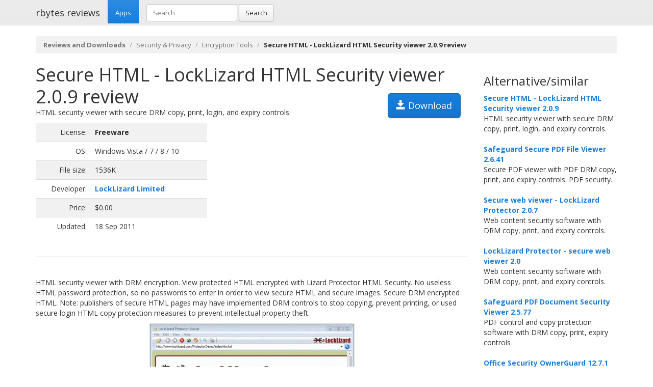

--- FILE ---
content_type: text/html; charset=UTF-8
request_url: https://rbytes.net/software/secure-html---locklizard-html-security-viewer-review/
body_size: 3877
content:
<!DOCTYPE html>
<html>
<head>
<meta charset="utf-8">

<title>Secure HTML - LockLizard HTML Security viewer 2.0.9 review and download</title> 

<meta name="viewport" content="width=device-width, initial-scale=1.0">

<meta name="description" content="Secure HTML - LockLizard HTML Security viewer 2.0.9 review and download." />
<meta name="keywords" content="Secure HTML - LockLizard HTML Security viewer 2.0.9 review, download," />
<meta name="robots" content="index, follow" />

<link rel="shortcut icon" href="https://static.rbytes.net/v5/favicon.ico" />
<link rel="alternate" type="application/rss+xml" title="Software Reviews at rbytes.net" href="/software/rssfb/" />

<link rel='stylesheet' href='https://fonts.googleapis.com/css?family=Open+Sans:400italic,700italic,400,700'>

<link rel="stylesheet" href="https://static.rbytes.net/assets/css/bootstrap.css">
<link rel="stylesheet" href="https://static.rbytes.net/assets/css/rbytes.css">

  <!--[if lt IE 9]>
    <script src="https://static.rbytes.net/assets/js/html5shiv.min.js"></script>
    <script src="https://static.rbytes.net/assets/js/respond.min.js"></script>
  <![endif]-->


</head>
<body>

  <header class="navbar navbar-default navbar-static-top" role="banner">
    <div class="container">
      <div class="navbar-header">
        <h1><a class="navbar-brand" href="http://rbytes.net/" title="rbytes reviews">rbytes reviews</a></h1>
      </div>

      <nav class="collapse navbar-collapse navbar-main-collapse" role="navigation">
        <ul class="nav navbar-nav">
          <li class="active"><a href="http://rbytes.net/">Apps</a></li>
        </ul>
        
        <form class="navbar-form navbar-left" role="search" id="searchform" method="post" action="/">
      <div class="form-group">
      <input type="hidden" name="llang" value="en" /> 
        <input id="search-input" name="q" value="" type="text" class="form-control" placeholder="Search">
      </div>
      <button type="submit" class="btn btn-default">Search</button>
    </form>
  
      </nav>
    </div>
  </header>

     <div class="container">
     
<ol class="breadcrumb">
  <li><a href="http://rbytes.net/"><b>Reviews and Downloads</b></a></li>
    <li><a href="/software/security-and-privacy_c/">Security &amp; Privacy</a></li>
  
  <li><a href="/software/security-and-privacy_c/encryption-tools_s/">Encryption Tools</a></li>
  
    <li class="active"><b>Secure HTML - LockLizard HTML Security viewer 2.0.9 review</b></li>
  

     
</ol>
    </div>
 

 <div class="container">
    <div class="row">
     
      <div class="col-md-9" role="main">
  
<!-- google_ad_section_start -->
<div class="hreview">
<h1 class="title" style="display:inline;"><span class="item">
      <span class="fn">Secure HTML - LockLizard HTML Security viewer 2.0.9 review</span>
   </span></h1>

<a style="margin: 15px;" class="btn btn-lg btn-primary pull-right" href="#" onclick="window.open('http://www.locklizard.com/Downloads/LL_Protector_Viewer.exe'); return false" title="http://www.locklizard.com/Downloads/LL_Protector_Viewer.exe" rel="nofollow"><span class="glyphicon glyphicon-save"></span> Download</a>


<div style="display:none">by <span class="reviewer">rbytes.net</span> on <span class="dtreviewed"><span class="value-title" title="2011-09-18"></span></span></div>


<p>
<span class="summary">HTML security viewer with secure DRM copy, print, login, and expiry controls.</span>
</p>

<table>
<tr>
<td width="336px;">
<table class="table table-striped" style="width: 336px;">

<tr>
<td class="text-right">License:</td>
<td><b>Freeware</b></td>
</tr>

<tr>
<td class="text-right">OS:</td>
<td>Windows Vista / 7 / 8 / 10</td>
</tr>

<tr>
<td class="text-right">File size:</td>
<td>1536K</td>
</tr>

<tr>
<td class="text-right">Developer:</td>
<td><b><a href="http://www.locklizard.com/html_security_viewer.htm">LockLizard Limited</a></b>


</td>
</tr>

<tr>
<td class="text-right">Price:</td>
<td>$0.00</td>
</tr>

<tr>
<td class="text-right">Updated:</td>
<td>18 Sep 2011</td>
</tr>
</table>

</td>

<td style="padding-left: 20px;">
<div class="award">
<img src="https://static.rbytes.net/awards/0.gif" border="0" title="0 stars award from rbytes.net" alt="0 stars award from rbytes.net" />
 <span class="rating" style="visibility:hidden">0</span> 
</div>
</td>




</tr>
</table>
<hr>

<hr>
<p>
<span class="description">HTML security viewer with DRM encryption.  View protected HTML encrypted with Lizard Protector HTML Security.  No useless HTML password protection, so no passwords to enter in order to view secure HTML and secure images. Secure DRM encrypted HTML. Note: publishers of secure HTML pages may have implemented DRM controls to stop copying, prevent printing, or used secure login HTML copy protection measures to prevent intellectual property theft.</span>
</p>


<div align="center" id="screenshot">
<p><a id="screen_zoom" href="https://static.rbytes.net/fullsize_screenshots/s/e/secure-html---locklizard-html-security-viewer.jpg" data-toggle="modal" data-target="#screenshotModal">
<img title="Secure HTML - LockLizard HTML Security viewer 2.0.9 screenshot" alt="Secure HTML - LockLizard HTML Security viewer 2.0.9 screenshot" src="https://static.rbytes.net/full_screenshots/s/e/secure-html---locklizard-html-security-viewer.jpg" style="border: 1px solid #DCDCDC; " /><br />
<span class="glyphicon glyphicon-zoom-in"></span> Zoom</a>
</p>
</div>

<div class="modal fade" id="screenshotModal" tabindex="-1" role="dialog" aria-labelledby="myModalLabel" aria-hidden="true">
  <div class="modal-dialog" style="width:900px">
    <div class="modal-content">
      <div class="modal-header">
        <button type="button" class="close" data-dismiss="modal" aria-hidden="true">&times;</button>
        <h4 class="modal-title" id="myModalLabel">Secure HTML - LockLizard HTML Security viewer screenshot</h4>
      </div>
      <div class="modal-body">
       <p class="text-center"> <img  src="https://static.rbytes.net/fullsize_screenshots/s/e/secure-html---locklizard-html-security-viewer.jpg" /> </p>
      </div>
    
    </div>
  </div>
</div>

</div>

<p class="items">
Secure HTML - LockLizard HTML Security viewer 2.0.9 search tags <span class="glyphicon glyphicon-tags"></span>&nbsp;&nbsp;
<a href="/software/secure-html-download/">secure html</a> <a href="/software/html-security-download/">html security</a> <a href="/software/secure-images-download/">secure images</a> <a href="/software/secure-login-html-download/">secure login html</a> <a href="/software/encrypted-html-download/">encrypted html</a> <a href="/software/encrypt-html-code-download/">encrypt html code</a> 
</p>
<!-- google_ad_section_end -->

    </div>
 
 
        <div class="col-md-3">


<h3 class="header">Alternative/similar</h3>


                     <dl>
                                                <dt><a href="/software/secure-html---locklizard-html-security-viewer-review/" title="Secure HTML - LockLizard HTML Security viewer 2.0.9 review">Secure HTML - LockLizard HTML Security viewer 2.0.9</a></dt>
                        <dd>
                              HTML security viewer with secure DRM copy, print, login, and expiry controls.

                        </dd>
                        <br />
                    
                            <dt><a href="/software/safeguard-secure-pdf-file-viewer-review/" title="Safeguard Secure PDF File Viewer 2.6.41 review">Safeguard Secure PDF File Viewer 2.6.41</a></dt>
                        <dd>
                              Secure PDF viewer with PDF DRM copy, print, and expiry controls. PDF security.

                        </dd>
                        <br />
                    
                            <dt><a href="/software/secure-web-viewer---locklizard-protector-review/" title="Secure web viewer - LockLizard Protector 2.0.7 review">Secure web viewer - LockLizard Protector 2.0.7</a></dt>
                        <dd>
                              Web content security software with DRM copy, print, and expiry controls.

                        </dd>
                        <br />
                    
                            <dt><a href="/software/locklizard-protector---secure-web-viewer-review/" title="LockLizard Protector - secure web viewer 2.0 review">LockLizard Protector - secure web viewer 2.0</a></dt>
                        <dd>
                              Web content security software with DRM copy, print, and expiry controls.

                        </dd>
                        <br />
                    
                            <dt><a href="/software/safeguard-pdf-document-security-viewer-review/" title="Safeguard PDF Document Security Viewer 2.5.77 review">Safeguard PDF Document Security Viewer 2.5.77</a></dt>
                        <dd>
                              PDF control and copy protection software with DRM copy, print, expiry controls

                        </dd>
                        <br />
                    
                            <dt><a href="/software/office-security-ownerguard-review/" title="Office Security OwnerGuard 12.7.1 review">Office Security OwnerGuard 12.7.1</a></dt>
                        <dd>
                              Office Security, DRM, Copy Protection, Watermarking and Distribution Management

                        </dd>
                        <br />
                    
                            <dt><a href="/software/pdf-security-ownerguard-review/" title="PDF Security OwnerGuard 13.0.1 review">PDF Security OwnerGuard 13.0.1</a></dt>
                        <dd>
                              PDF Security, PDF DRM, Copy Protection, Watermarking and Distribution Management

                        </dd>
                        <br />
                    
                    </dl>
                         
      
      
      </div>
      
      </div>
      </div> 

<footer class="footer">
<div class="container">  
 <br />
  <hr>
  <div class="row">
    <div class="col-lg-12">
      <div class="col-md-8">

      <p class="small-footer">
       &copy; 2004&ndash;<script>document.write(new Date().getFullYear())</script> rbytes.net: 
<a href="https://rbytes.net/">software reviews</a>, <a href="https://rbytes.net/soft/">kostenlose software</a>, <a href="https://rbytes.net/descargar/">programas</a>, <a href="https://rbytes.net/telecharger/">logiciels</a>
<br />
rbytes.network: <a href="https://rbytes.org/">kostenlose software</a>, <a href="https://rbytes.org/descargar/">programas</a>, <a href="https://rbytes.org/telecharger/">logiciels</a> 

      </p>                                             

        
      </div>
      <div class="col-md-4">
        <p class="muted pull-right small-footer items">
        <a href="/software/info/contact/">Contact</a> 
                                <a href="/software/info/privacy/">Privacy Policy</a> 
                                <a href="/software/authors/">Sitemap</a>
                                <a href="/software/info/submit/">Submit</a></p>
      </div>
    </div>
  </div>
</div>
</footer>

  <script src="https://static.rbytes.net/assets/js/jquery.min.js"></script>
  <script src="https://static.rbytes.net/assets/js/bootstrap.min.js"></script>

<!-- Yandex.Metrika counter -->
<script type="text/javascript" >
    (function (d, w, c) {
        (w[c] = w[c] || []).push(function() {
            try {
                w.yaCounter62706868 = new Ya.Metrika({
                    id:62706868,
                    clickmap:true,
                    trackLinks:true,
                    accurateTrackBounce:true
                });
            } catch(e) { }
        });

        var n = d.getElementsByTagName("script")[0],
            s = d.createElement("script"),
            f = function () { n.parentNode.insertBefore(s, n); };
        s.type = "text/javascript";
        s.async = true;
        s.src = "https://mc.yandex.ru/metrika/watch.js";

        if (w.opera == "[object Opera]") {
            d.addEventListener("DOMContentLoaded", f, false);
        } else { f(); }
    })(document, window, "yandex_metrika_callbacks");
</script>
<noscript><div><img src="https://mc.yandex.ru/watch/62706868" style="position:absolute; left:-9999px;" alt="" /></div></noscript>
<!-- /Yandex.Metrika counter -->

</body>
</html>

<!-- 0.217 // 0.75 // 22 Jan 01:13  -->